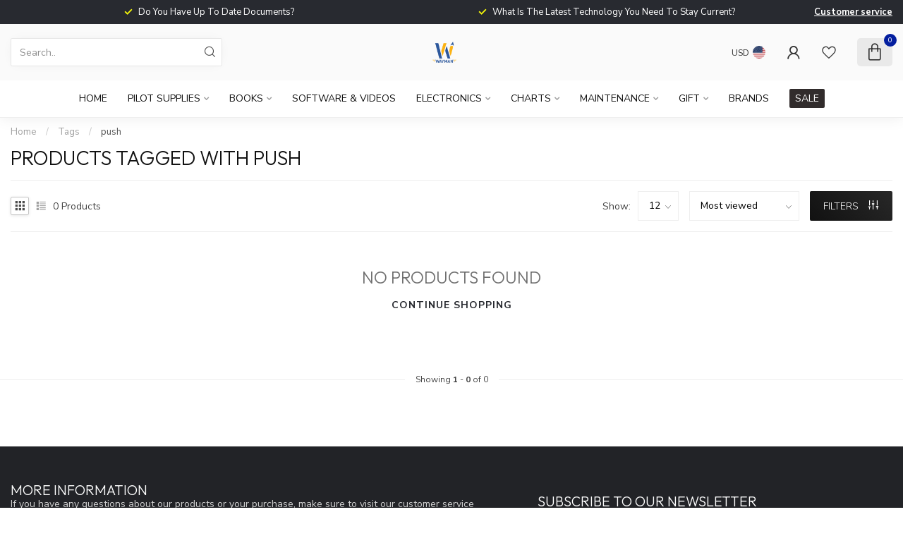

--- FILE ---
content_type: text/javascript;charset=utf-8
request_url: https://shop.wayman.net/services/stats/pageview.js
body_size: -412
content:
// SEOshop 22-01-2026 05:04:57